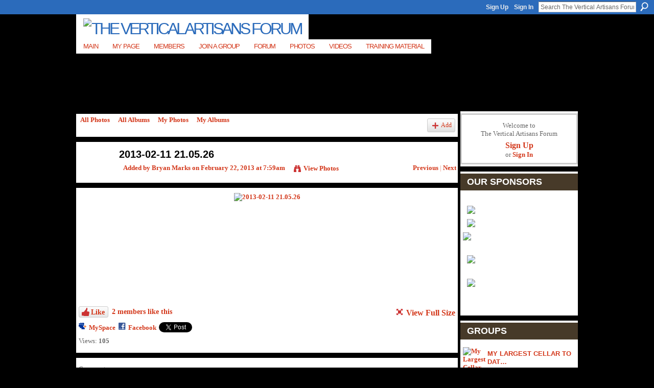

--- FILE ---
content_type: text/html; charset=UTF-8
request_url: http://verticalartisans.ning.com/photo/2013-02-11-21-06-29/next?context=user
body_size: 50346
content:
<!DOCTYPE html>
<html lang="en" xmlns:og="http://ogp.me/ns#" xmlns:fb="http://www.facebook.com/2008/fbml">
<head data-layout-view="default" class="xj_layout_head">
<script>
    window.dataLayer = window.dataLayer || [];
        </script>
<!-- Google Tag Manager -->
<script>(function(w,d,s,l,i){w[l]=w[l]||[];w[l].push({'gtm.start':
new Date().getTime(),event:'gtm.js'});var f=d.getElementsByTagName(s)[0],
j=d.createElement(s),dl=l!='dataLayer'?'&l='+l:'';j.async=true;j.src=
'https://www.googletagmanager.com/gtm.js?id='+i+dl;f.parentNode.insertBefore(j,f);
})(window,document,'script','dataLayer','GTM-T5W4WQ');</script>
<!-- End Google Tag Manager -->
        <meta http-equiv="Content-Type" content="text/html; charset=utf-8" />
    <title>2013-02-11 21.05.26 - The Vertical Artisans Forum</title>
    <link rel="icon" href="http://verticalartisans.ning.com/favicon.ico" type="image/x-icon" />
    <link rel="SHORTCUT ICON" href="http://verticalartisans.ning.com/favicon.ico" type="image/x-icon" />
    <meta name="keywords" content="tree, epoxy, stone, and, roots, tables, artificial, rock" />
<meta name="title" content="2013-02-11 21.05.26" />
<meta property="og:type" content="website" />
<meta property="og:url" content="http://verticalartisans.ning.com/photo/2013-02-11-21-06-29/next?context=user" />
<meta property="og:title" content="2013-02-11 21.05.26" />
<meta property="og:image" content="http://storage.ning.com/topology/rest/1.0/file/get/3729386245?profile=RESIZE_180x180&amp;width=130">
<meta name="twitter:card" content="summary" />
<meta name="twitter:title" content="2013-02-11 21.05.26" />
<meta name="twitter:description" content="" />
<meta name="twitter:image" content="http://storage.ning.com/topology/rest/1.0/file/get/3729386245?profile=RESIZE_180x180&amp;width=130" />
<link rel="image_src" href="http://storage.ning.com/topology/rest/1.0/file/get/3729386245?profile=RESIZE_180x180&amp;width=130" />
<script type="text/javascript">
    djConfig = { baseScriptUri: 'http://verticalartisans.ning.com/xn/static-6.11.8.1/js/dojo-0.3.1-ning/', isDebug: false }
ning = {"CurrentApp":{"premium":true,"iconUrl":"https:\/\/storage.ning.com\/topology\/rest\/1.0\/file\/get\/2746168549?profile=UPSCALE_150x150","url":"httpVerticalArtisans.ning.com","domains":[],"online":true,"privateSource":true,"id":"VerticalArtisans","appId":2294914,"description":"Welcome to our forum. For teaching go to main site. VerticalArtisans.com is an online teaching site for stone facing and wall cladding.","name":"The Vertical Artisans Forum","owner":"3ucr8q1tge3t5","createdDate":"2008-08-31T06:11:52.967Z","runOwnAds":false,"category":{"tree":null,"epoxy":null,"stone":null,"and":null,"roots":null,"tables":null,"artificial":null,"rock":null},"tags":["tree","epoxy","stone","and","roots","tables","artificial","rock"]},"CurrentProfile":null,"maxFileUploadSize":5};
        (function(){
            if (!window.ning) { return; }

            var age, gender, rand, obfuscated, combined;

            obfuscated = document.cookie.match(/xgdi=([^;]+)/);
            if (obfuscated) {
                var offset = 100000;
                obfuscated = parseInt(obfuscated[1]);
                rand = obfuscated / offset;
                combined = (obfuscated % offset) ^ rand;
                age = combined % 1000;
                gender = (combined / 1000) & 3;
                gender = (gender == 1 ? 'm' : gender == 2 ? 'f' : 0);
                ning.viewer = {"age":age,"gender":gender};
            }
        })();

        if (window.location.hash.indexOf('#!/') == 0) {
        window.location.replace(window.location.hash.substr(2));
    }
    window.xg = window.xg || {};
xg.captcha = {
    'shouldShow': false,
    'siteKey': '6Ldf3AoUAAAAALPgNx2gcXc8a_5XEcnNseR6WmsT'
};
xg.addOnRequire = function(f) { xg.addOnRequire.functions.push(f); };
xg.addOnRequire.functions = [];
xg.addOnFacebookLoad = function (f) { xg.addOnFacebookLoad.functions.push(f); };
xg.addOnFacebookLoad.functions = [];
xg._loader = {
    p: 0,
    loading: function(set) {  this.p++; },
    onLoad: function(set) {
                this.p--;
        if (this.p == 0 && typeof(xg._loader.onDone) == 'function') {
            xg._loader.onDone();
        }
    }
};
xg._loader.loading('xnloader');
if (window.bzplcm) {
    window.bzplcm._profileCount = 0;
    window.bzplcm._profileSend = function() { if (window.bzplcm._profileCount++ == 1) window.bzplcm.send(); };
}
xg._loader.onDone = function() {
            if(window.bzplcm)window.bzplcm.start('ni');
        xg.shared.util.parseWidgets();    var addOnRequireFunctions = xg.addOnRequire.functions;
    xg.addOnRequire = function(f) { f(); };
    try {
        if (addOnRequireFunctions) { dojo.lang.forEach(addOnRequireFunctions, function(onRequire) { onRequire.apply(); }); }
    } catch (e) {
        if(window.bzplcm)window.bzplcm.ts('nx').send();
        throw e;
    }
    if(window.bzplcm) { window.bzplcm.stop('ni'); window.bzplcm._profileSend(); }
};
window.xn = { track: { event: function() {}, pageView: function() {}, registerCompletedFlow: function() {}, registerError: function() {}, timer: function() { return { lapTime: function() {} }; } } };</script>
<meta name="medium" content="image" /><link rel="alternate" type="application/atom+xml" title="Comments - 2013-02-11 21.05.26 - The Vertical Artisans Forum" href="http://verticalartisans.ning.com/photo/comment/feed?attachedTo=2294914%3APhoto%3A121172&amp;xn_auth=no" />
<style type="text/css" media="screen,projection">
@import url("http://static.ning.com/socialnetworkmain/widgets/index/css/common-982.min.css?xn_version=3128532263");
@import url("http://static.ning.com/socialnetworkmain/widgets/photo/css/component.min.css?xn_version=3156643033");

</style>

<style type="text/css" media="screen,projection">
@import url("/generated-6946912e7ad002-94496083-css?xn_version=202512201152");

</style>

<style type="text/css" media="screen,projection">
@import url("/generated-69468ff81945e0-83128413-css?xn_version=202512201152");

</style>

<!--[if IE 6]>
    <link rel="stylesheet" type="text/css" href="http://static.ning.com/socialnetworkmain/widgets/index/css/common-ie6.min.css?xn_version=463104712" />
<![endif]-->
<!--[if IE 7]>
<link rel="stylesheet" type="text/css" href="http://static.ning.com/socialnetworkmain/widgets/index/css/common-ie7.css?xn_version=2712659298" />
<![endif]-->
<link rel="EditURI" type="application/rsd+xml" title="RSD" href="http://verticalartisans.ning.com/profiles/blog/rsd" />
<script type="text/javascript">(function(a,b){if(/(android|bb\d+|meego).+mobile|avantgo|bada\/|blackberry|blazer|compal|elaine|fennec|hiptop|iemobile|ip(hone|od)|iris|kindle|lge |maemo|midp|mmp|netfront|opera m(ob|in)i|palm( os)?|phone|p(ixi|re)\/|plucker|pocket|psp|series(4|6)0|symbian|treo|up\.(browser|link)|vodafone|wap|windows (ce|phone)|xda|xiino/i.test(a)||/1207|6310|6590|3gso|4thp|50[1-6]i|770s|802s|a wa|abac|ac(er|oo|s\-)|ai(ko|rn)|al(av|ca|co)|amoi|an(ex|ny|yw)|aptu|ar(ch|go)|as(te|us)|attw|au(di|\-m|r |s )|avan|be(ck|ll|nq)|bi(lb|rd)|bl(ac|az)|br(e|v)w|bumb|bw\-(n|u)|c55\/|capi|ccwa|cdm\-|cell|chtm|cldc|cmd\-|co(mp|nd)|craw|da(it|ll|ng)|dbte|dc\-s|devi|dica|dmob|do(c|p)o|ds(12|\-d)|el(49|ai)|em(l2|ul)|er(ic|k0)|esl8|ez([4-7]0|os|wa|ze)|fetc|fly(\-|_)|g1 u|g560|gene|gf\-5|g\-mo|go(\.w|od)|gr(ad|un)|haie|hcit|hd\-(m|p|t)|hei\-|hi(pt|ta)|hp( i|ip)|hs\-c|ht(c(\-| |_|a|g|p|s|t)|tp)|hu(aw|tc)|i\-(20|go|ma)|i230|iac( |\-|\/)|ibro|idea|ig01|ikom|im1k|inno|ipaq|iris|ja(t|v)a|jbro|jemu|jigs|kddi|keji|kgt( |\/)|klon|kpt |kwc\-|kyo(c|k)|le(no|xi)|lg( g|\/(k|l|u)|50|54|\-[a-w])|libw|lynx|m1\-w|m3ga|m50\/|ma(te|ui|xo)|mc(01|21|ca)|m\-cr|me(rc|ri)|mi(o8|oa|ts)|mmef|mo(01|02|bi|de|do|t(\-| |o|v)|zz)|mt(50|p1|v )|mwbp|mywa|n10[0-2]|n20[2-3]|n30(0|2)|n50(0|2|5)|n7(0(0|1)|10)|ne((c|m)\-|on|tf|wf|wg|wt)|nok(6|i)|nzph|o2im|op(ti|wv)|oran|owg1|p800|pan(a|d|t)|pdxg|pg(13|\-([1-8]|c))|phil|pire|pl(ay|uc)|pn\-2|po(ck|rt|se)|prox|psio|pt\-g|qa\-a|qc(07|12|21|32|60|\-[2-7]|i\-)|qtek|r380|r600|raks|rim9|ro(ve|zo)|s55\/|sa(ge|ma|mm|ms|ny|va)|sc(01|h\-|oo|p\-)|sdk\/|se(c(\-|0|1)|47|mc|nd|ri)|sgh\-|shar|sie(\-|m)|sk\-0|sl(45|id)|sm(al|ar|b3|it|t5)|so(ft|ny)|sp(01|h\-|v\-|v )|sy(01|mb)|t2(18|50)|t6(00|10|18)|ta(gt|lk)|tcl\-|tdg\-|tel(i|m)|tim\-|t\-mo|to(pl|sh)|ts(70|m\-|m3|m5)|tx\-9|up(\.b|g1|si)|utst|v400|v750|veri|vi(rg|te)|vk(40|5[0-3]|\-v)|vm40|voda|vulc|vx(52|53|60|61|70|80|81|83|85|98)|w3c(\-| )|webc|whit|wi(g |nc|nw)|wmlb|wonu|x700|yas\-|your|zeto|zte\-/i.test(a.substr(0,4)))window.location.replace(b)})(navigator.userAgent||navigator.vendor||window.opera,'http://verticalartisans.ning.com/m/photo?id=2294914%3APhoto%3A121172&context=user');</script></head>
<body>
<!-- Google Tag Manager (noscript) -->
<noscript><iframe src="https://www.googletagmanager.com/ns.html?id=GTM-T5W4WQ"
height="0" width="0" style="display:none;visibility:hidden"></iframe></noscript>
<!-- End Google Tag Manager (noscript) -->
    <div class="xj_before_content"><div id='fb-root'></div>
<script>
  window.fbAsyncInit = function () {
    FB.init({
      appId      : '135462616497191', 
      status     : true,   
      cookie     : true,   
      xfbml      : true, 
      version    : 'v2.3'  
    });
    var n = xg.addOnFacebookLoad.functions.length;
    for (var i = 0; i < n; i++) {
      xg.addOnFacebookLoad.functions[i]();
    }
    xg.addOnFacebookLoad = function (f) { f(); };
    xg.addOnFacebookLoad.functions = [];
  };
  (function() {
    var e = document.createElement('script');
    e.src = document.location.protocol + '//connect.facebook.net/en_US/sdk.js';
    e.async = true;
    document.getElementById('fb-root').appendChild(e);
  })();
</script>        <div id="xn_bar">
            <div id="xn_bar_menu">
                <div id="xn_bar_menu_branding" >
                                    </div>

                <div id="xn_bar_menu_more">
                    <form id="xn_bar_menu_search" method="GET" action="http://verticalartisans.ning.com/main/search/search">
                        <fieldset>
                            <input type="text" name="q" id="xn_bar_menu_search_query" value="Search The Vertical Artisans Forum" _hint="Search The Vertical Artisans Forum" accesskey="4" class="text xj_search_hint" />
                            <a id="xn_bar_menu_search_submit" href="#" onclick="document.getElementById('xn_bar_menu_search').submit();return false">Search</a>
                        </fieldset>
                    </form>
                </div>

                            <ul id="xn_bar_menu_tabs">
                                            <li><a href="http://verticalartisans.ning.com/main/authorization/signUp?target=http%3A%2F%2Fverticalartisans.ning.com%2Fphoto%2F2013-02-11-21-06-29%2Fnext%3Fcontext%3Duser">Sign Up</a></li>
                                                <li><a href="http://verticalartisans.ning.com/main/authorization/signIn?target=http%3A%2F%2Fverticalartisans.ning.com%2Fphoto%2F2013-02-11-21-06-29%2Fnext%3Fcontext%3Duser">Sign In</a></li>
                                    </ul>
                        </div>
        </div>
        </div>
    <div class="xg_theme" data-layout-pack="brutus">
        <div id="xg_themebody">
            <div id="xg_ad_above_header" class="xg_ad xj_ad_above_header dy-displaynone">
                    
                </div>        
            <div id="xg_head">
                <div id="xg_masthead">
                    <h1 id="xg_sitename" class="xj_site_name"><a id="application_name_header_link" href="/"><img src="http://storage.ning.com/topology/rest/1.0/file/get/2236870731?profile=original" alt="The Vertical Artisans Forum"></a></h1>
                    <p id="xg_sitedesc" class="xj_site_desc"></p>
                </div>
                <div id="xg_navigation" class="xj_navigation"><ul>
    <li id="xg_tab_main" class="xg_subtab"><a href="/"><span>Main</span></a></li><li id="xg_tab_profile" class="xg_subtab"><a href="/profiles"><span>My Page</span></a></li><li id="xg_tab_members" class="xg_subtab"><a href="/profiles/members/"><span>Members</span></a></li><li id="xg_tab_xn12" class="xg_subtab"><a href="/groups"><span>Join A Group</span></a></li><li dojoType="SubTabHover" id="xg_tab_forum" class="xg_subtab"><a href="/forum"><span>Forum</span></a><div class="xg_subtab" style="display:none;position:absolute;"><ul class="xg_subtab" style="display:block;" ><li style="list-style:none !important;display:block;text-align:left;"><a href="/forum/topic/listForCategory?categoryId=2294914%3ACategory%3A1538" style="float:none;"><span>Start Topic</span></a></li><li style="list-style:none !important;display:block;text-align:left;"><a href="/profiles/blog/list" style="float:none;"><span>Blogs</span></a></li><li style="list-style:none !important;display:block;text-align:left;"><a href="/groups" style="float:none;"><span>Groups</span></a></li></ul></div></li><li id="xg_tab_photo" class="xg_subtab this"><a href="/photo"><span>Photos</span></a></li><li id="xg_tab_video" class="xg_subtab"><a href="/video"><span>Videos</span></a></li><li dojoType="SubTabHover" id="xg_tab_xn4" class="xg_subtab"><a href="http://www.VerticalArtisans.com"><span>Training Material</span></a><div class="xg_subtab" style="display:none;position:absolute;"><ul class="xg_subtab" style="display:block;" ><li style="list-style:none !important;display:block;text-align:left;"><a href="http://www.VerticalArtisans.com" style="float:none;"><span>Vertical Artisans Site</span></a></li><li style="list-style:none !important;display:block;text-align:left;"><a href="http://www.verticalartisans.com/index.php?option=com_guru&amp;view=guruPrograms&amp;task=view&amp;cid=7-positive-carving-with-mike-vernelson&amp;Itemid=144" style="float:none;"><span>Mike Vernelson Course</span></a></li><li style="list-style:none !important;display:block;text-align:left;"><a href="http://www.verticalartisans.com/index.php?option=com_guru&amp;view=guruPrograms&amp;task=view&amp;cid=4-living-tree-art&amp;Itemid=144" target="_blank" style="float:none;"><span>Earl Senchuk Course</span></a></li></ul></div></li></ul>
</div>
            </div>
            <div id="xg_ad_below_header" class="xg_ad xj_ad_below_header dy-displaynone">
                        
                    </div>
            <div id="xg" class="xg_widget_photo xg_widget_photo_photo xg_widget_photo_photo_next">
            	 
                <div id="xg_body">
                   
                    <div class="xj_notifications"></div>
                    <div class="xg_column xg_span-16" id="column1">
                        <div id="xg_canvas" class="xj_canvas">
                            <div id="photo_page_body" data-jsPhotoGallery="">
<ul class="navigation easyclear"><li><a href="http://verticalartisans.ning.com/photo">All Photos</a></li><li><a href="http://verticalartisans.ning.com/photo/album/list">All Albums</a></li><li><a href="http://verticalartisans.ning.com/photo/photo/listForContributor?">My Photos</a></li><li><a href="http://verticalartisans.ning.com/photo/album/listForOwner?">My Albums</a></li><li class="right xg_lightborder navbutton"><a href="http://verticalartisans.ning.com/photo/photo/chooseUploader" class="xg_sprite xg_sprite-add">Add</a></li></ul>    <div class="xg_headline xg_headline-img xg_headline-2l">
    <div class="ib"><span class="xg_avatar"><a class="fn url" href="http://verticalartisans.ning.com/profile/BryanMarks"  title="Bryan Marks"><span class="table_img dy-avatar dy-avatar-64 "><img  class="photo photo" src="http://storage.ning.com/topology/rest/1.0/file/get/2194027645?profile=RESIZE_64x64&amp;width=64&amp;height=64&amp;crop=1%3A1" alt="" /></span></a></span></div>
<div class="tb"><h1>2013-02-11 21.05.26</h1>
        <ul class="navigation byline">
            <li><a class="nolink">Added by </a><a href="/profile/BryanMarks">Bryan Marks</a><a class="nolink"> on February 22, 2013 at 7:59am</a></li>
            <li><a class="xg_sprite xg_sprite-view" href="http://verticalartisans.ning.com/photo/photo/listForContributor?screenName=3df706vu8u2ol">View Photos</a></li>
            <li class="right"><a id="previous_photo_link" title="Previous" href="http://verticalartisans.ning.com/photo/2013-02-11-21-05-26/prev?context=user">Previous</a> <a class="disabled nolink">|</a> <a id="next_photo_link" title="Next" href="http://verticalartisans.ning.com/photo/2013-02-11-21-05-26/next?context=user">Next</a></li>
        </ul>
    </div>
</div>
<div class="xg_module xg_module_with_dialog">
    <div class="xg_module_body">
        <div class="imgarea" >
            <p class="small last-child nobr right"></p>
            <div class="mainimg easyclear">
                <div class="photo ">

            <a href="http://verticalartisans.ning.com/photo/2013-02-11-21-05-26/next?context=user" class="next_photo_link">        <img style="" width="737" alt="2013-02-11 21.05.26" src="http://storage.ning.com/topology/rest/1.0/file/get/3729386245?profile=RESIZE_930x&amp;width=737" />
        </a>    </div>            </div>
            <div class="xg_user_generated"><p class="description"></p></div>
            <div class="left-panel">
                <div class="likebox likebox-ning">
    <div class="ning-like">
                <div class="xg_lightborder like-button like-button-3">
            <a data-content-id="2294914:Photo:121172"
                        data-content-type="Photo"
                        data-sign-up-url="http://verticalartisans.ning.com/main/authorization/signUp?target=http%3A%2F%2Fverticalartisans.ning.com%2Fphoto%2F2013-02-11-21-06-29%2Fnext%3Fcontext%3Duser"
                        data-like-url="/main/like/like"
                        data-unlike-url="/main/like/unlike"
                        data-track='{"category":"Likes","action":"Like","label":"","ga4":{"event":"like"}}'                                                data-page-type="other_photo_photo_next_" class="xg_sprite" href="#">
                Like            </a>
        </div>
                <div class="like-count">
            <a href="#" class="view-liked" _id="2294914:Photo:121172">2 members like this</a>
        </div>
    </div>
</div>
                                    <p class="share-links clear">
                        <a href="http://www.myspace.com/Modules/PostTo/Pages/?t=2013-02-11%2021.05.26&c=Check%20out%20%222013-02-11%2021.05.26%22%20on%20The%20Vertical%20Artisans%20Forum&u=http%3A%2F%2Fverticalartisans.ning.com%2Fxn%2Fdetail%2F2294914%3APhoto%3A121172&l=2" class="post_to_myspace" target="_blank">MySpace</a>            <script>!function(d,s,id){var js,fjs=d.getElementsByTagName(s)[0];if(!d.getElementById(id)){js=d.createElement(s);js.id=id;js.src="//platform.twitter.com/widgets.js";fjs.parentNode.insertBefore(js,fjs);}}(document,"script","twitter-wjs");</script>
                    <span class="xg_tweet">
        <a href="https://twitter.com/share" class="post_to_twitter twitter-share-button" target="_blank"
            data-text="Checking out &quot;2013-02-11 21.05.26&quot; on The Vertical Artisans Forum:" data-url="http://verticalartisans.ning.com/photo/2013-02-11-21-05-26" data-count="none" data-dnt="true">Tweet</a>
        </span>
                <a class="post_to_facebook xj_post_to_facebook_stream dy-displaynone" href="http://www.facebook.com/share.php?u=http%3A%2F%2Fverticalartisans.ning.com%2Fphoto%2F2013-02-11-21-05-26%3Fxg_source%3Dfacebook&amp;t=2013-02-11%2021.05.26%20on%20The%20Vertical%20Artisans%20Forum"
                _args="{&quot;name&quot;:&quot;2013-02-11 21.05.26 on The Vertical Artisans Forum&quot;,&quot;href&quot;:&quot;http:\/\/verticalartisans.ning.com\/photo\/2013-02-11-21-05-26?xg_source=facebook&quot;,&quot;description&quot;:&quot;&quot;,&quot;media&quot;:[{&quot;type&quot;:&quot;image&quot;,&quot;src&quot;:&quot;http:\/\/storage.ning.com\/topology\/rest\/1.0\/file\/get\/3729386245?profile=RESIZE_180x180&amp;width=130&quot;,&quot;href&quot;:&quot;http:\/\/verticalartisans.ning.com\/photo\/2013-02-11-21-05-26?xg_source=facebook&quot;}],&quot;actionLink&quot;:{&quot;text&quot;:&quot;View Photo&quot;,&quot;href&quot;:&quot;http:\/\/verticalartisans.ning.com\/photo\/2013-02-11-21-05-26?xg_source=facebook&quot;},&quot;log&quot;:{&quot;module&quot;:&quot;photo&quot;,&quot;page&quot;:&quot;photo&quot;,&quot;action&quot;:&quot;next&quot;},&quot;private&quot;:false,&quot;user&quot;:null,&quot;contentId&quot;:null,&quot;display&quot;:false,&quot;userMessage&quot;:&quot;&quot;,&quot;pageId&quot;:null,&quot;text&quot;:&quot;Facebook&quot;}"
                >Facebook</a>
            <a class="post_to_facebook xj_post_to_facebook_stream " href="http://www.facebook.com/share.php?u=http%3A%2F%2Fverticalartisans.ning.com%2Fphoto%2F2013-02-11-21-05-26%3Fxg_source%3Dfacebook&amp;t=2013-02-11%2021.05.26%20on%20The%20Vertical%20Artisans%20Forum"
                _args="{&quot;name&quot;:&quot;2013-02-11 21.05.26 on The Vertical Artisans Forum&quot;,&quot;href&quot;:&quot;http:\/\/verticalartisans.ning.com\/photo\/2013-02-11-21-05-26?xg_source=facebook&quot;,&quot;description&quot;:&quot;&quot;,&quot;media&quot;:[{&quot;type&quot;:&quot;image&quot;,&quot;src&quot;:&quot;http:\/\/storage.ning.com\/topology\/rest\/1.0\/file\/get\/3729386245?profile=RESIZE_180x180&amp;width=130&quot;,&quot;href&quot;:&quot;http:\/\/verticalartisans.ning.com\/photo\/2013-02-11-21-05-26?xg_source=facebook&quot;}],&quot;actionLink&quot;:{&quot;text&quot;:&quot;View Photo&quot;,&quot;href&quot;:&quot;http:\/\/verticalartisans.ning.com\/photo\/2013-02-11-21-05-26?xg_source=facebook&quot;},&quot;log&quot;:{&quot;module&quot;:&quot;photo&quot;,&quot;page&quot;:&quot;photo&quot;,&quot;action&quot;:&quot;next&quot;},&quot;private&quot;:false,&quot;user&quot;:null,&quot;contentId&quot;:null,&quot;userMessage&quot;:&quot;&quot;,&quot;pageId&quot;:null,&quot;text&quot;:&quot;Facebook&quot;,&quot;display&quot;:null}"
                >Facebook</a>
    <div class="likebox">
    <div class="facebook-like" data-content-type="Photo" data-content-id="2294914:Photo:121172" data-page-type="other_photo_photo_next_">
        <fb:like href="http://verticalartisans.ning.com/xn/detail/2294914:Photo:121172" layout="button_count" show_faces="false" width="450"></fb:like>
    </div>
</div>
                    </p>
                                <p class="small dy-clear view-count-container">
    <span class="view-count-label">Views:</span> <span class="view-count">105</span></p>

            </div>
            <div class="right-panel">
                <div class="edit_options">
                    <a target="_blank" class="xg_sprite xg_sprite-view-fullsize" href="http://storage.ning.com/topology/rest/1.0/file/get/3729386245?profile=original">View Full Size</a>
                    <div dojoType="OptionBox" style="display: none;">
                        <ul class="nobullets last-child">
                                                                                </ul>
                    </div>
                </div>
                <p class="small object-detail">
                                            <span id="tagsList" style="display:none">Tags:<br/></span>
                                        
                </p>
                <div id="map_container" class="xg_lightborder" style="display:none; width:230px; height:230px;"></div>            </div>
        </div>
    </div>
</div>

        <div class="xg_module">
                                <div class="xg_module_body" id="comments" style="display: none" _numComments="0" _scrollTo="">
                    </div>
                    <div class="xg_module_body">
                    <p id="add-comment">Comment</p>
                                            <div class="comment-join">
                            <h3>You need to be a member of The Vertical Artisans Forum to add comments!</h3>
                                                <p><a href="http://verticalartisans.ning.com/main/authorization/signUp?target=http%3A%2F%2Fverticalartisans.ning.com%2Fphoto%2F2013-02-11-21-06-29%2Fnext%3Fcontext%3Duser">Join The Vertical Artisans Forum</a></p>
                                                </div>
                                                        </div>
                    </div>
    <script type="text/javascript">xg.addOnRequire(function() { xg.photo.photo.show.incrementViewCount('2294914:Photo:121172'); });</script>
</div>

                        </div>
                    </div>
                    <div class="xg_column xg_span-5 xg_last" id="column2">
                        <div class="xj_user_info">    <div class="xg_module" id="xg_module_account">
        <div class="xg_module_body xg_signup xg_lightborder">
            <p>Welcome to<br />The Vertical Artisans Forum</p>
                        <p class="last-child"><big><strong><a href="http://verticalartisans.ning.com/main/authorization/signUp?target=http%3A%2F%2Fverticalartisans.ning.com%2Fphoto%2F2013-02-11-21-06-29%2Fnext%3Fcontext%3Duser">Sign Up</a></strong></big><br/>or <a href="http://verticalartisans.ning.com/main/authorization/signIn?target=http%3A%2F%2Fverticalartisans.ning.com%2Fphoto%2F2013-02-11-21-06-29%2Fnext%3Fcontext%3Duser" style="white-space:nowrap">Sign In</a></p>
                    </div>
    </div>
</div>
                        <div class="xj_sidebar_content"><div class="xg_module html_module module_text xg_reset" data-module_name="text"
        >
        <div class="xg_module_head"><h2>Our Sponsors</h2></div>
        <div class="xg_module_body xg_user_generated">
            <p style="text-align: center;"></p>
<p style="text-align: center;"><a href="https://www.stegoindustries.com/" target="_blank" rel="noopener"><img src="https://storage.ning.com/topology/rest/1.0/file/get/10112089262?profile=RESIZE_710x" width="220" class="align-center"  /></a><a href="https://collomix.com" target="_blank" rel="noopener"><img src="https://storage.ning.com/topology/rest/1.0/file/get/7598452661?profile=RESIZE_710x" class="align-center"  /></a></p>
<p><a href="https://www.wind-lock.com/gun-spray-foam/" target="_blank" rel="noopener"><img src="http://storage.ning.com/topology/rest/1.0/file/get/2219605811?profile=RESIZE_320x320" class="align-full" width="220"  /></a></p>
<p></p>
<p><a href="http://www.mortarsprayer.com" target="_blank" rel="noopener"><img src="http://storage.ning.com/topology/rest/1.0/file/get/2219605881?profile=RESIZE_320x320" class="align-center" width="220"  /></a></p>
<p></p>
<p><a href="http://www.hardscapesystems.net" target="_blank" rel="noopener"><img src="http://storage.ning.com/topology/rest/1.0/file/get/2219606011?profile=RESIZE_320x320" class="align-center" width="220"  /></a><a href="http://www.concretedecor.net/blogs/decorative-concrete-product-and-industry-news/concrete-decor-show-announces-dates-location-for-2014-event/" target="_blank" rel="noopener"><br /></a>&#160;</p>
        </div>
        </div>
<div class="xg_module module_groups">
    <div class="xg_module_head">
        <h2>Groups</h2>
    </div>
            <div class="xg_module_body body_list">
                            <ul class="clist">
                        <li class="xg_lightborder ">
        <div class="ib">
                        <a href="http://verticalartisans.ning.com/group/my-largest-cellar-to-date"><img  src="http://storage.ning.com/topology/rest/1.0/file/get/2159895374?profile=RESIZE_48X48&amp;crop=1%3A1&amp;width=40" width="40" height="40" alt="My Largest Cellar To Dat&hellip;" /></a>
        </div>
        <div class="tb">
            <h3><a href="http://verticalartisans.ning.com/group/my-largest-cellar-to-date">My Largest Cellar To Dat&hellip;</a></h3>
            <p class="xg_lightfont">23 members</p>
                <span class="reactions">
                    <a href="http://verticalartisans.ning.com/group/my-largest-cellar-to-date#comments" data-page-type="other_photo_photo_next_" class="xg_sprite xg_sprite-comment">5 <span class='details'>Comments</span></a>
                                <a href="http://verticalartisans.ning.com/group/my-largest-cellar-to-date" data-content-id="2294914:Group:117605" data-content-type="Group" data-sign-up-url="http://verticalartisans.ning.com/main/authorization/signUp?target=http%3A%2F%2Fverticalartisans.ning.com%2Fphoto%2F2013-02-11-21-06-29%2Fnext%3Fcontext%3Duser" data-page-type="other_photo_photo_next_" class="xg_sprite like-link-3 like-link">
                    5 <span class='details'>Likes</span>
                </a>
                </span>
        </div>
    </li>    <li class="xg_lightborder ">
        <div class="ib">
                        <a href="http://verticalartisans.ning.com/group/one-day-walls"><img  src="http://storage.ning.com/topology/rest/1.0/file/get/2159894269?profile=RESIZE_48X48&amp;crop=1%3A1&amp;width=40" width="40" height="40" alt="One Day Walls" /></a>
        </div>
        <div class="tb">
            <h3><a href="http://verticalartisans.ning.com/group/one-day-walls">One Day Walls</a></h3>
            <p class="xg_lightfont">88 members</p>
                <span class="reactions">
                    <a href="http://verticalartisans.ning.com/group/one-day-walls#comments" data-page-type="other_photo_photo_next_" class="xg_sprite xg_sprite-comment">15 <span class='details'>Comments</span></a>
                                <a href="http://verticalartisans.ning.com/group/one-day-walls" data-content-id="2294914:Group:99295" data-content-type="Group" data-sign-up-url="http://verticalartisans.ning.com/main/authorization/signUp?target=http%3A%2F%2Fverticalartisans.ning.com%2Fphoto%2F2013-02-11-21-06-29%2Fnext%3Fcontext%3Duser" data-page-type="other_photo_photo_next_" class="xg_sprite like-link-3 like-link">
                    28 <span class='details'>Likes</span>
                </a>
                </span>
        </div>
    </li>                </ul>
                            <ul class="clist">
                        <li class="xg_lightborder ">
        <div class="ib">
                        <a href="http://verticalartisans.ning.com/group/old-stone-tables-class-1-3-days-walt-tools"><img  src="http://storage.ning.com/topology/rest/1.0/file/get/2159895677?profile=RESIZE_48X48&amp;crop=1%3A1&amp;width=40" width="40" height="40" alt="(COMPLETE) Old Stone Tab&hellip;" /></a>
        </div>
        <div class="tb">
            <h3><a href="http://verticalartisans.ning.com/group/old-stone-tables-class-1-3-days-walt-tools">(COMPLETE) Old Stone Tab&hellip;</a></h3>
            <p class="xg_lightfont">9 members</p>
                <span class="reactions">
                    <a href="http://verticalartisans.ning.com/group/old-stone-tables-class-1-3-days-walt-tools#comments" data-page-type="other_photo_photo_next_" class="xg_sprite xg_sprite-comment">2 <span class='details'>Comments</span></a>
                                <a href="http://verticalartisans.ning.com/group/old-stone-tables-class-1-3-days-walt-tools" data-content-id="2294914:Group:132040" data-content-type="Group" data-sign-up-url="http://verticalartisans.ning.com/main/authorization/signUp?target=http%3A%2F%2Fverticalartisans.ning.com%2Fphoto%2F2013-02-11-21-06-29%2Fnext%3Fcontext%3Duser" data-page-type="other_photo_photo_next_" class="xg_sprite like-link-3 like-link">
                    4 <span class='details'>Likes</span>
                </a>
                </span>
        </div>
    </li>    <li class="xg_lightborder ">
        <div class="ib">
                        <a href="http://verticalartisans.ning.com/group/midwestconcreteartists"><img  src="http://storage.ning.com/topology/rest/1.0/file/get/2159893536?profile=RESIZE_48X48&amp;crop=1%3A1&amp;width=40" width="40" height="40" alt="Midwest Concrete Artists" /></a>
        </div>
        <div class="tb">
            <h3><a href="http://verticalartisans.ning.com/group/midwestconcreteartists">Midwest Concrete Artists</a></h3>
            <p class="xg_lightfont">25 members</p>
                <span class="reactions">
                    <a href="http://verticalartisans.ning.com/group/midwestconcreteartists#comments" data-page-type="other_photo_photo_next_" class="xg_sprite xg_sprite-comment">17 <span class='details'>Comments</span></a>
                                <a href="http://verticalartisans.ning.com/group/midwestconcreteartists" data-content-id="2294914:Group:8946" data-content-type="Group" data-sign-up-url="http://verticalartisans.ning.com/main/authorization/signUp?target=http%3A%2F%2Fverticalartisans.ning.com%2Fphoto%2F2013-02-11-21-06-29%2Fnext%3Fcontext%3Duser" data-page-type="other_photo_photo_next_" class="xg_sprite like-link-3 like-link">
                    4 <span class='details'>Likes</span>
                </a>
                </span>
        </div>
    </li>                </ul>
                            <ul class="clist">
                        <li class="xg_lightborder ">
        <div class="ib">
                        <a href="http://verticalartisans.ning.com/group/handsonprojects"><img  src="http://storage.ning.com/topology/rest/1.0/file/get/2159893367?profile=RESIZE_48X48&amp;crop=1%3A1&amp;width=40" width="40" height="40" alt="(Completed) Hands On Pro&hellip;" /></a>
        </div>
        <div class="tb">
            <h3><a href="http://verticalartisans.ning.com/group/handsonprojects">(Completed) Hands On Pro&hellip;</a></h3>
            <p class="xg_lightfont">45 members</p>
                <span class="reactions">
                    <a href="http://verticalartisans.ning.com/group/handsonprojects#comments" data-page-type="other_photo_photo_next_" class="xg_sprite xg_sprite-comment">108 <span class='details'>Comments</span></a>
                                <a href="http://verticalartisans.ning.com/group/handsonprojects" data-content-id="2294914:Group:24638" data-content-type="Group" data-sign-up-url="http://verticalartisans.ning.com/main/authorization/signUp?target=http%3A%2F%2Fverticalartisans.ning.com%2Fphoto%2F2013-02-11-21-06-29%2Fnext%3Fcontext%3Duser" data-page-type="other_photo_photo_next_" class="xg_sprite like-link-3 like-link">
                    6 <span class='details'>Likes</span>
                </a>
                </span>
        </div>
    </li>    <li class="xg_lightborder ">
        <div class="ib">
                        <a href="http://verticalartisans.ning.com/group/the-moon-gate-club"><img  src="http://storage.ning.com/topology/rest/1.0/file/get/2159894451?profile=RESIZE_48X48&amp;crop=1%3A1&amp;width=40" width="40" height="40" alt="The Moon Gate Club" /></a>
        </div>
        <div class="tb">
            <h3><a href="http://verticalartisans.ning.com/group/the-moon-gate-club">The Moon Gate Club</a></h3>
            <p class="xg_lightfont">9 members</p>
                <span class="reactions">
                    <a href="http://verticalartisans.ning.com/group/the-moon-gate-club#comments" data-page-type="other_photo_photo_next_" class="xg_sprite xg_sprite-comment">0 <span class='details'>Comments</span></a>
                                <a href="http://verticalartisans.ning.com/group/the-moon-gate-club" data-content-id="2294914:Group:156414" data-content-type="Group" data-sign-up-url="http://verticalartisans.ning.com/main/authorization/signUp?target=http%3A%2F%2Fverticalartisans.ning.com%2Fphoto%2F2013-02-11-21-06-29%2Fnext%3Fcontext%3Duser" data-page-type="other_photo_photo_next_" class="xg_sprite like-link-3 like-link">
                    3 <span class='details'>Likes</span>
                </a>
                </span>
        </div>
    </li>                </ul>
                            <ul class="clist">
                        <li class="xg_lightborder ">
        <div class="ib">
                        <a href="http://verticalartisans.ning.com/group/vertical-artisans-midwest-training-expo-2016"><img  src="http://storage.ning.com/topology/rest/1.0/file/get/2159894099?profile=RESIZE_48X48&amp;crop=1%3A1&amp;width=40" width="40" height="40" alt="(Completed) Vertical Art&hellip;" /></a>
        </div>
        <div class="tb">
            <h3><a href="http://verticalartisans.ning.com/group/vertical-artisans-midwest-training-expo-2016">(Completed) Vertical Art&hellip;</a></h3>
            <p class="xg_lightfont">3 members</p>
                <span class="reactions">
                    <a href="http://verticalartisans.ning.com/group/vertical-artisans-midwest-training-expo-2016#comments" data-page-type="other_photo_photo_next_" class="xg_sprite xg_sprite-comment">0 <span class='details'>Comments</span></a>
                                <a href="http://verticalartisans.ning.com/group/vertical-artisans-midwest-training-expo-2016" data-content-id="2294914:Group:187484" data-content-type="Group" data-sign-up-url="http://verticalartisans.ning.com/main/authorization/signUp?target=http%3A%2F%2Fverticalartisans.ning.com%2Fphoto%2F2013-02-11-21-06-29%2Fnext%3Fcontext%3Duser" data-page-type="other_photo_photo_next_" class="xg_sprite like-link-3 like-link">
                    0 <span class='details'>Likes</span>
                </a>
                </span>
        </div>
    </li>    <li class="xg_lightborder ">
        <div class="ib">
                        <a href="http://verticalartisans.ning.com/group/verticalartisansbusinessinaboxexposedstone"><img  src="http://storage.ning.com/topology/rest/1.0/file/get/2159893757?profile=RESIZE_48X48&amp;crop=1%3A1&amp;width=40" width="40" height="40" alt="Vertical Artisans Busine&hellip;" /></a>
        </div>
        <div class="tb">
            <h3><a href="http://verticalartisans.ning.com/group/verticalartisansbusinessinaboxexposedstone">Vertical Artisans Busine&hellip;</a></h3>
            <p class="xg_lightfont">27 members</p>
                <span class="reactions">
                    <a href="http://verticalartisans.ning.com/group/verticalartisansbusinessinaboxexposedstone#comments" data-page-type="other_photo_photo_next_" class="xg_sprite xg_sprite-comment">13 <span class='details'>Comments</span></a>
                                <a href="http://verticalartisans.ning.com/group/verticalartisansbusinessinaboxexposedstone" data-content-id="2294914:Group:61357" data-content-type="Group" data-sign-up-url="http://verticalartisans.ning.com/main/authorization/signUp?target=http%3A%2F%2Fverticalartisans.ning.com%2Fphoto%2F2013-02-11-21-06-29%2Fnext%3Fcontext%3Duser" data-page-type="other_photo_photo_next_" class="xg_sprite like-link-3 like-link">
                    19 <span class='details'>Likes</span>
                </a>
                </span>
        </div>
    </li>                </ul>
                            <ul class="clist">
                        <li class="xg_lightborder ">
        <div class="ib">
                        <a href="http://verticalartisans.ning.com/group/west-coast-training-center"><img  src="http://storage.ning.com/topology/rest/1.0/file/get/2159894948?profile=RESIZE_48X48&amp;crop=1%3A1&amp;width=40" width="40" height="40" alt="(Complete) West Coast Tr&hellip;" /></a>
        </div>
        <div class="tb">
            <h3><a href="http://verticalartisans.ning.com/group/west-coast-training-center">(Complete) West Coast Tr&hellip;</a></h3>
            <p class="xg_lightfont">44 members</p>
                <span class="reactions">
                    <a href="http://verticalartisans.ning.com/group/west-coast-training-center#comments" data-page-type="other_photo_photo_next_" class="xg_sprite xg_sprite-comment">17 <span class='details'>Comments</span></a>
                                <a href="http://verticalartisans.ning.com/group/west-coast-training-center" data-content-id="2294914:Group:103209" data-content-type="Group" data-sign-up-url="http://verticalartisans.ning.com/main/authorization/signUp?target=http%3A%2F%2Fverticalartisans.ning.com%2Fphoto%2F2013-02-11-21-06-29%2Fnext%3Fcontext%3Duser" data-page-type="other_photo_photo_next_" class="xg_sprite like-link-3 like-link">
                    16 <span class='details'>Likes</span>
                </a>
                </span>
        </div>
    </li>    <li class="xg_lightborder last-child">
        <div class="ib">
                        <a href="http://verticalartisans.ning.com/group/bahamas-training-center"><img  src="http://storage.ning.com/topology/rest/1.0/file/get/2159894505?profile=RESIZE_48X48&amp;crop=1%3A1&amp;width=40" width="40" height="40" alt="(Delayed) Bahamas Traini&hellip;" /></a>
        </div>
        <div class="tb">
            <h3><a href="http://verticalartisans.ning.com/group/bahamas-training-center">(Delayed) Bahamas Traini&hellip;</a></h3>
            <p class="xg_lightfont">21 members</p>
                <span class="reactions">
                    <a href="http://verticalartisans.ning.com/group/bahamas-training-center#comments" data-page-type="other_photo_photo_next_" class="xg_sprite xg_sprite-comment">4 <span class='details'>Comments</span></a>
                                <a href="http://verticalartisans.ning.com/group/bahamas-training-center" data-content-id="2294914:Group:128395" data-content-type="Group" data-sign-up-url="http://verticalartisans.ning.com/main/authorization/signUp?target=http%3A%2F%2Fverticalartisans.ning.com%2Fphoto%2F2013-02-11-21-06-29%2Fnext%3Fcontext%3Duser" data-page-type="other_photo_photo_next_" class="xg_sprite like-link-3 like-link">
                    5 <span class='details'>Likes</span>
                </a>
                </span>
        </div>
    </li>                </ul>
                    </div>
                <div class="xg_module_foot">
                <ul>
                                            <li class="right"><a href="http://verticalartisans.ning.com/groups">View All</a></li>
                                    </ul>
            </div>
        </div>
</div>
                    </div>
                </div>
            </div>
            <div id="xg_foot">
                <div id="xg_footcontent">
                    <div class="xj_foot_content"><p class="left">
    © 2026             &nbsp; Created by <a href="/profile/3ucr8q1tge3t5">Nathan Giffin Vertical Artisans</a>.            &nbsp;
    Powered by<a class="poweredBy-logo" href="https://www.ning.com/" title="" alt="" rel="dofollow">
    <img class="poweredbylogo" width="87" height="15" src="http://static.ning.com/socialnetworkmain/widgets/index/gfx/Ning_MM_footer_wht@2x.png?xn_version=2105418020"
         title="Ning Website Builder" alt="Website builder | Create website | Ning.com">
</a>    </p>
    <p class="right xg_lightfont">
                    <a href="http://verticalartisans.ning.com/main/embeddable/list">Badges</a> &nbsp;|&nbsp;
                        <a href="http://verticalartisans.ning.com/main/authorization/signUp?target=http%3A%2F%2Fverticalartisans.ning.com%2Fmain%2Findex%2Freport" dojoType="PromptToJoinLink" _joinPromptText="Please sign up or sign in to complete this step." _hasSignUp="true" _signInUrl="http://verticalartisans.ning.com/main/authorization/signIn?target=http%3A%2F%2Fverticalartisans.ning.com%2Fmain%2Findex%2Freport">Report an Issue</a> &nbsp;|&nbsp;
                        <a href="http://verticalartisans.ning.com/main/authorization/termsOfService?previousUrl=http%3A%2F%2Fverticalartisans.ning.com%2Fphoto%2F2013-02-11-21-06-29%2Fnext%3Fcontext%3Duser">Terms of Service</a>
            </p>
</div>
                </div>
            </div>
			<div id="xg_ad_below_footer" class="xg_ad xj_ad_below_footer dy-displaynone">
				
			</div>
        </div>
    </div>
    <div class="xj_after_content"><div id="xj_baz17246" class="xg_theme"></div>
<div id="xg_overlay" style="display:none;">
<!--[if lte IE 6.5]><iframe></iframe><![endif]-->
</div>
<!--googleoff: all--><noscript>
	<style type="text/css" media="screen">
        #xg { position:relative;top:120px; }
        #xn_bar { top:120px; }
	</style>
	<div class="errordesc noscript">
		<div>
            <h3><strong>Hello, you need to enable JavaScript to use The Vertical Artisans Forum.</strong></h3>
            <p>Please check your browser settings or contact your system administrator.</p>
			<img src="/xn_resources/widgets/index/gfx/jstrk_off.gif" alt="" height="1" width="1" />
		</div>
	</div>
</noscript><!--googleon: all-->
<script type="text/javascript" src="http://static.ning.com/socialnetworkmain/widgets/lib/core.min.js?xn_version=1651386455"></script>        <script>
            var sources = ["http:\/\/static.ning.com\/socialnetworkmain\/widgets\/lib\/js\/jquery\/jquery.ui.widget.js?xn_version=202512201152","http:\/\/static.ning.com\/socialnetworkmain\/widgets\/lib\/js\/jquery\/jquery.iframe-transport.js?xn_version=202512201152","http:\/\/static.ning.com\/socialnetworkmain\/widgets\/lib\/js\/jquery\/jquery.fileupload.js?xn_version=202512201152","https:\/\/storage.ning.com\/topology\/rest\/1.0\/file\/get\/12882177874?profile=original&r=1747343221","https:\/\/storage.ning.com\/topology\/rest\/1.0\/file\/get\/11108883257?profile=original&r=1684135239","https:\/\/storage.ning.com\/topology\/rest\/1.0\/file\/get\/11108837492?profile=original&r=1684135047","https:\/\/storage.ning.com\/topology\/rest\/1.0\/file\/get\/11108912474?profile=original&r=1684135430"];
            var numSources = sources.length;
                        var heads = document.getElementsByTagName('head');
            var node = heads.length > 0 ? heads[0] : document.body;
            var onloadFunctionsObj = {};

            var createScriptTagFunc = function(source) {
                var script = document.createElement('script');
                
                script.type = 'text/javascript';
                                var currentOnLoad = function() {xg._loader.onLoad(source);};
                if (script.readyState) { //for IE (including IE9)
                    script.onreadystatechange = function() {
                        if (script.readyState == 'complete' || script.readyState == 'loaded') {
                            script.onreadystatechange = null;
                            currentOnLoad();
                        }
                    }
                } else {
                   script.onerror = script.onload = currentOnLoad;
                }

                script.src = source;
                node.appendChild(script);
            };

            for (var i = 0; i < numSources; i++) {
                                xg._loader.loading(sources[i]);
                createScriptTagFunc(sources[i]);
            }
        </script>
    <script type="text/javascript">
if (!ning._) {ning._ = {}}
ning._.compat = { encryptedToken: "<empty>" }
ning._.CurrentServerTime = "2026-01-26T06:36:31+00:00";
ning._.probableScreenName = "";
ning._.domains = {
    base: 'ning.com',
    ports: { http: '80', ssl: '443' }
};
ning.loader.version = '202512201152'; // DEP-251220_1:477f7ee 33
djConfig.parseWidgets = false;
</script>
    <script type="text/javascript">
        xg.token = '';
xg.canTweet = false;
xg.cdnHost = 'static.ning.com';
xg.version = '202512201152';
xg.useMultiCdn = true;
xg.staticRoot = 'socialnetworkmain';
xg.xnTrackHost = "coll.ning.com";
    xg.cdnDefaultPolicyHost = 'static';
    xg.cdnPolicy = [];
xg.global = xg.global || {};
xg.global.currentMozzle = 'photo';
xg.global.userCanInvite = false;
xg.global.requestBase = '';
xg.global.locale = 'en_US';
xg.num_thousand_sep = ",";
xg.num_decimal_sep = ".";
(function() {
    dojo.addOnLoad(function() {
        if(window.bzplcm) { window.bzplcm.ts('hr'); window.bzplcm._profileSend(); }
            });
            ning.loader.require('xg.index.like.likeButton', 'xg.shared.PostToFacebookStreamLink', 'xg.index.facebookLike', 'xg.photo.photo.aviary', 'xg.index.like.desktopLike', function() { xg._loader.onLoad('xnloader'); });
    })();    </script>
<script type="text/javascript">
var gaJsHost = (("https:" == document.location.protocol) ? "https://ssl." : "http://www.");
document.write(unescape("%3Cscript src='" + gaJsHost + "google-analytics.com/ga.js' type='text/javascript'%3E%3C/script%3E"));
</script>
<script type="text/javascript">
try {
var pageTracker = _gat._getTracker("UA-3617095-2");
pageTracker._trackPageview();
} catch(err) {}</script>
<a href="http://s07.flagcounter.com/more/Zv2X"><img src="http://s07.flagcounter.com/count/Zv2X/bg=FFFFFF/txt=000000/border=CCCCCC/columns=8/maxflags=248/viewers=0/labels=0/" alt="free counters" border="0"></a>

<meta name="google-site-verification" content="tAWJCMVeghCffqa_dxG-PTGBRSZKN59yfs7eJ5iJj5U" />
<!-- Start of Woopra Code -->
<script type="text/javascript">
function woopraReady(tracker) {
    tracker.setDomain('verticalartisans.ning.com');
    tracker.setIdleTimeout(300000);
    tracker.track();
    return false;
}
(function() {
    var wsc = document.createElement('script');
    wsc.src = document.location.protocol+'//static.woopra.com/js/woopra.js';
    wsc.type = 'text/javascript';
    wsc.async = true;
    var ssc = document.getElementsByTagName('script')[0];
    ssc.parentNode.insertBefore(wsc, ssc);
})();
</script>
<!-- End of Woopra Code --><script>
    document.addEventListener("DOMContentLoaded", function () {
        if (!dataLayer) {
            return;
        }
        var handler = function (event) {
            var element = event.currentTarget;
            if (element.hasAttribute('data-track-disable')) {
                return;
            }
            var options = JSON.parse(element.getAttribute('data-track'));
            dataLayer.push({
                'event'         : 'trackEvent',
                'eventType'     : 'googleAnalyticsNetwork',
                'eventCategory' : options && options.category || '',
                'eventAction'   : options && options.action || '',
                'eventLabel'    : options && options.label || '',
                'eventValue'    : options && options.value || ''
            });
            if (options && options.ga4) {
                dataLayer.push(options.ga4);
            }
        };
        var elements = document.querySelectorAll('[data-track]');
        for (var i = 0; i < elements.length; i++) {
            elements[i].addEventListener('click', handler);
        }
    });
</script>

</div>
</body>
</html>
